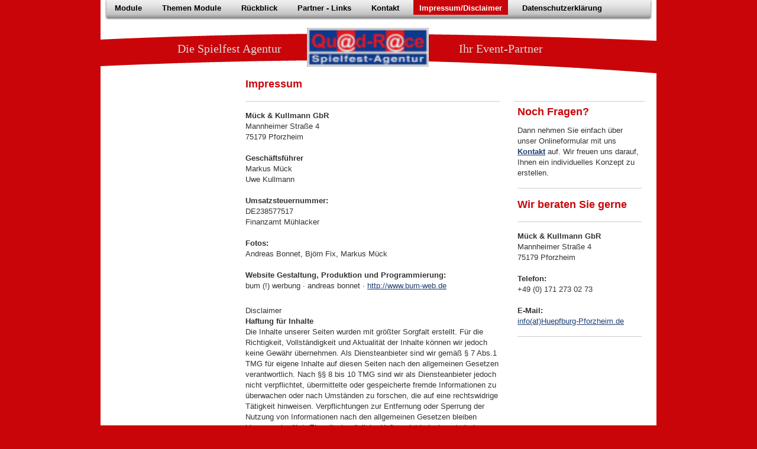

--- FILE ---
content_type: text/html; charset=UTF-8
request_url: https://www.huepfburg-pforzheim.de/impressum-disclaimer/
body_size: 6757
content:
<!DOCTYPE html>
<html lang="de"  ><head prefix="og: http://ogp.me/ns# fb: http://ogp.me/ns/fb# business: http://ogp.me/ns/business#">
    <meta http-equiv="Content-Type" content="text/html; charset=utf-8"/>
    <meta name="generator" content="IONOS MyWebsite"/>
        
    <link rel="dns-prefetch" href="//cdn.website-start.de/"/>
    <link rel="dns-prefetch" href="//106.mod.mywebsite-editor.com"/>
    <link rel="dns-prefetch" href="https://106.sb.mywebsite-editor.com/"/>
    <link rel="shortcut icon" href="https://www.huepfburg-pforzheim.de/s/misc/favicon.png?1449503089"/>
        <link rel="apple-touch-icon" href="https://www.huepfburg-pforzheim.de/s/misc/touchicon.png?1449502884"/>
        <title>Huepfburg Pforzheim - Quad Race - Ihr Spezialist für den Kinderbereich - Impressum/Disclaimer</title>
    
    

<meta name="format-detection" content="telephone=no"/>
        <meta name="keywords" content="Impressum"/>
            <meta name="description" content="Mück &amp; Kullmann GbR, Niefern-Öschelbronn"/>
            <meta name="robots" content="index,follow"/>
        <link href="https://www.huepfburg-pforzheim.de/s/style/layout.css?1768837290" rel="stylesheet" type="text/css"/>
    <link href="https://www.huepfburg-pforzheim.de/s/style/main.css?1768837290" rel="stylesheet" type="text/css"/>
    <link href="https://www.huepfburg-pforzheim.de/s/style/font.css?1768837290" rel="stylesheet" type="text/css"/>
    <link href="//cdn.website-start.de/app/cdn/min/group/web.css?1763478093678" rel="stylesheet" type="text/css"/>
<link href="//cdn.website-start.de/app/cdn/min/moduleserver/css/de_DE/common,shoppingbasket?1763478093678" rel="stylesheet" type="text/css"/>
    <link href="https://106.sb.mywebsite-editor.com/app/logstate2-css.php?site=606493456&amp;t=1769017341" rel="stylesheet" type="text/css"/>

<script type="text/javascript">
    /* <![CDATA[ */
var stagingMode = '';
    /* ]]> */
</script>
<script src="https://106.sb.mywebsite-editor.com/app/logstate-js.php?site=606493456&amp;t=1769017341"></script>
    <script type="text/javascript">
    /* <![CDATA[ */
    var systemurl = 'https://106.sb.mywebsite-editor.com/';
    var webPath = '/';
    var proxyName = '';
    var webServerName = 'www.huepfburg-pforzheim.de';
    var sslServerUrl = 'https://www.huepfburg-pforzheim.de';
    var nonSslServerUrl = 'http://www.huepfburg-pforzheim.de';
    var webserverProtocol = 'http://';
    var nghScriptsUrlPrefix = '//106.mod.mywebsite-editor.com';
    var sessionNamespace = 'DIY_SB';
    var jimdoData = {
        cdnUrl:  '//cdn.website-start.de/',
        messages: {
            lightBox: {
    image : 'Bild',
    of: 'von'
}

        },
        isTrial: 0,
        pageId: 919549580    };
    var script_basisID = "606493456";

    diy = window.diy || {};
    diy.web = diy.web || {};

        diy.web.jsBaseUrl = "//cdn.website-start.de/s/build/";

    diy.context = diy.context || {};
    diy.context.type = diy.context.type || 'web';
    /* ]]> */
</script>

<script type="text/javascript" src="//cdn.website-start.de/app/cdn/min/group/web.js?1763478093678" crossorigin="anonymous"></script><script type="text/javascript" src="//cdn.website-start.de/s/build/web.bundle.js?1763478093678" crossorigin="anonymous"></script><script src="//cdn.website-start.de/app/cdn/min/moduleserver/js/de_DE/common,shoppingbasket?1763478093678"></script>
<script type="text/javascript" src="https://cdn.website-start.de/proxy/apps/aek2oo/resource/dependencies/"></script><script type="text/javascript">
                    if (typeof require !== 'undefined') {
                        require.config({
                            waitSeconds : 10,
                            baseUrl : 'https://cdn.website-start.de/proxy/apps/aek2oo/js/'
                        });
                    }
                </script><script type="text/javascript" src="//cdn.website-start.de/app/cdn/min/group/pfcsupport.js?1763478093678" crossorigin="anonymous"></script>    <meta property="og:type" content="business.business"/>
    <meta property="og:url" content="https://www.huepfburg-pforzheim.de/impressum-disclaimer/"/>
    <meta property="og:title" content="Huepfburg Pforzheim - Quad Race - Ihr Spezialist für den Kinderbereich - Impressum/Disclaimer"/>
            <meta property="og:description" content="Mück &amp; Kullmann GbR, Niefern-Öschelbronn"/>
                <meta property="og:image" content="https://www.huepfburg-pforzheim.de/s/misc/logo.jpg?t=1768905758"/>
        <meta property="business:contact_data:country_name" content="Deutschland"/>
    
    
    
    
    
    
    
    
</head>


<body class="body diyBgActive  cc-pagemode-default diy-market-de_DE" data-pageid="919549580" id="page-919549580">
    
    <div class="diyw">
        <div id="container">
    <!-- start main navigation -->
    <div id="menu">
        <div id="navbar_container">
            <div id="navbar_left"></div>
            <div id="navbar_center">
                 <div class="webnavigation"><ul id="mainNav1" class="mainNav1"><li class="navTopItemGroup_1"><a data-page-id="919549564" href="https://www.huepfburg-pforzheim.de/" class="level_1"><span>Module</span></a></li><li class="navTopItemGroup_2"><a data-page-id="929010479" href="https://www.huepfburg-pforzheim.de/themen-module/" class="level_1"><span>Themen Module</span></a></li><li class="navTopItemGroup_3"><a data-page-id="929634166" href="https://www.huepfburg-pforzheim.de/rückblick/" class="level_1"><span>Rückblick</span></a></li><li class="navTopItemGroup_4"><a data-page-id="919558729" href="https://www.huepfburg-pforzheim.de/partner-links/" class="level_1"><span>Partner - Links</span></a></li><li class="navTopItemGroup_5"><a data-page-id="919549579" href="https://www.huepfburg-pforzheim.de/kontakt/" class="level_1"><span>Kontakt</span></a></li><li class="navTopItemGroup_6"><a data-page-id="919549580" href="https://www.huepfburg-pforzheim.de/impressum-disclaimer/" class="current level_1"><span>Impressum/Disclaimer</span></a></li><li class="navTopItemGroup_7"><a data-page-id="929642196" href="https://www.huepfburg-pforzheim.de/datenschutzerklärung/" class="level_1"><span>Datenschutzerklärung</span></a></li></ul></div>
            </div>
            <div id="navbar_right"></div>
            <div class="clearall"></div>
         </div>
    </div>
    <!-- end main navigation -->
    <!-- start header -->
    <div id="header">
    	<div id="header_overlay_top"></div>
        <div id="header_overlay_bottom"></div>
    		
<style type="text/css" media="all">
.diyw div#emotion-header {
        max-width: 940px;
        max-height: 80px;
                background: #c90509;
    }

.diyw div#emotion-header-title-bg {
    left: 0%;
    top: 0%;
    width: 100%;
    height: 12%;

    background-color: #c90509;
    opacity: 0.50;
    filter: alpha(opacity = 50);
    display: none;}
.diyw img#emotion-header-logo {
    left: 37.08%;
    top: 1.91%;
    background: transparent;
            width: 21.91%;
        height: 82.50%;
            }

.diyw div#emotion-header strong#emotion-header-title {
    left: 12%;
    top: 35%;
    color: #e2dbdb;
        font: normal normal 20px/120% 'Comic Sans MS', cursive;
}

.diyw div#emotion-no-bg-container{
    max-height: 80px;
}

.diyw div#emotion-no-bg-container .emotion-no-bg-height {
    margin-top: 8.51%;
}
</style>
<div id="emotion-header" data-action="loadView" data-params="active" data-imagescount="1">
            <img src="https://www.huepfburg-pforzheim.de/s/img/emotionheader.png?1342115739.940px.80px" id="emotion-header-img" alt=""/>
            
        <div id="ehSlideshowPlaceholder">
            <div id="ehSlideShow">
                <div class="slide-container">
                                        <div style="background-color: #c90509">
                            <img src="https://www.huepfburg-pforzheim.de/s/img/emotionheader.png?1342115739.940px.80px" alt=""/>
                        </div>
                                    </div>
            </div>
        </div>


        <script type="text/javascript">
        //<![CDATA[
                diy.module.emotionHeader.slideShow.init({ slides: [{"url":"https:\/\/www.huepfburg-pforzheim.de\/s\/img\/emotionheader.png?1342115739.940px.80px","image_alt":"","bgColor":"#c90509"}] });
        //]]>
        </script>

    
                        <a href="https://www.huepfburg-pforzheim.de/">
        
                    <img id="emotion-header-logo" src="https://www.huepfburg-pforzheim.de/s/misc/logo.jpg?t=1768905759" alt=""/>
        
                    </a>
            
    
            <strong id="emotion-header-title" style="text-align: left">Die Spielfest Agentur                                                            Ihr Event-Partner</strong>
                    <div class="notranslate">
                <svg xmlns="http://www.w3.org/2000/svg" version="1.1" id="emotion-header-title-svg" viewBox="0 0 940 80" preserveAspectRatio="xMinYMin meet"><text style="font-family:'Comic Sans MS', cursive;font-size:20px;font-style:normal;font-weight:normal;fill:#e2dbdb;line-height:1.2em;"><tspan x="0" style="text-anchor: start" dy="0.95em">Die Spielfest Agentur                                                            Ihr Event-Partner</tspan></text></svg>
            </div>
            
    
    <script type="text/javascript">
    //<![CDATA[
    (function ($) {
        function enableSvgTitle() {
                        var titleSvg = $('svg#emotion-header-title-svg'),
                titleHtml = $('#emotion-header-title'),
                emoWidthAbs = 940,
                emoHeightAbs = 80,
                offsetParent,
                titlePosition,
                svgBoxWidth,
                svgBoxHeight;

                        if (titleSvg.length && titleHtml.length) {
                offsetParent = titleHtml.offsetParent();
                titlePosition = titleHtml.position();
                svgBoxWidth = titleHtml.width();
                svgBoxHeight = titleHtml.height();

                                titleSvg.get(0).setAttribute('viewBox', '0 0 ' + svgBoxWidth + ' ' + svgBoxHeight);
                titleSvg.css({
                   left: Math.roundTo(100 * titlePosition.left / offsetParent.width(), 3) + '%',
                   top: Math.roundTo(100 * titlePosition.top / offsetParent.height(), 3) + '%',
                   width: Math.roundTo(100 * svgBoxWidth / emoWidthAbs, 3) + '%',
                   height: Math.roundTo(100 * svgBoxHeight / emoHeightAbs, 3) + '%'
                });

                titleHtml.css('visibility','hidden');
                titleSvg.css('visibility','visible');
            }
        }

        
            var posFunc = function($, overrideSize) {
                var elems = [], containerWidth, containerHeight;
                                    elems.push({
                        selector: '#emotion-header-title',
                        overrideSize: true,
                        horPos: 40.48,
                        vertPos: 45.16                    });
                    lastTitleWidth = $('#emotion-header-title').width();
                                                elems.push({
                    selector: '#emotion-header-title-bg',
                    horPos: 0,
                    vertPos: 0                });
                                
                containerWidth = parseInt('940');
                containerHeight = parseInt('80');

                for (var i = 0; i < elems.length; ++i) {
                    var el = elems[i],
                        $el = $(el.selector),
                        pos = {
                            left: el.horPos,
                            top: el.vertPos
                        };
                    if (!$el.length) continue;
                    var anchorPos = $el.anchorPosition();
                    anchorPos.$container = $('#emotion-header');

                    if (overrideSize === true || el.overrideSize === true) {
                        anchorPos.setContainerSize(containerWidth, containerHeight);
                    } else {
                        anchorPos.setContainerSize(null, null);
                    }

                    var pxPos = anchorPos.fromAnchorPosition(pos),
                        pcPos = anchorPos.toPercentPosition(pxPos);

                    var elPos = {};
                    if (!isNaN(parseFloat(pcPos.top)) && isFinite(pcPos.top)) {
                        elPos.top = pcPos.top + '%';
                    }
                    if (!isNaN(parseFloat(pcPos.left)) && isFinite(pcPos.left)) {
                        elPos.left = pcPos.left + '%';
                    }
                    $el.css(elPos);
                }

                // switch to svg title
                enableSvgTitle();
            };

                        var $emotionImg = jQuery('#emotion-header-img');
            if ($emotionImg.length > 0) {
                // first position the element based on stored size
                posFunc(jQuery, true);

                // trigger reposition using the real size when the element is loaded
                var ehLoadEvTriggered = false;
                $emotionImg.one('load', function(){
                    posFunc(jQuery);
                    ehLoadEvTriggered = true;
                                        diy.module.emotionHeader.slideShow.start();
                                    }).each(function() {
                                        if(this.complete || typeof this.complete === 'undefined') {
                        jQuery(this).load();
                    }
                });

                                noLoadTriggeredTimeoutId = setTimeout(function() {
                    if (!ehLoadEvTriggered) {
                        posFunc(jQuery);
                    }
                    window.clearTimeout(noLoadTriggeredTimeoutId)
                }, 5000);//after 5 seconds
            } else {
                jQuery(function(){
                    posFunc(jQuery);
                });
            }

                        if (jQuery.isBrowser && jQuery.isBrowser.ie8) {
                var longTitleRepositionCalls = 0;
                longTitleRepositionInterval = setInterval(function() {
                    if (lastTitleWidth > 0 && lastTitleWidth != jQuery('#emotion-header-title').width()) {
                        posFunc(jQuery);
                    }
                    longTitleRepositionCalls++;
                    // try this for 5 seconds
                    if (longTitleRepositionCalls === 5) {
                        window.clearInterval(longTitleRepositionInterval);
                    }
                }, 1000);//each 1 second
            }

            }(jQuery));
    //]]>
    </script>

    </div>

    	<div class="clearall"></div>
    </div>
    <!-- end header -->
    <!-- start page -->
    <div id="page">
    	<!-- start sub navigation -->
        <div id="navigation">
        	<div id="navigation_container" class="sidecolor">
                <div class="webnavigation"></div>
            </div>
        </div>
    	<!-- end sub navigation -->
        <!-- start content -->
        <div id="content">
            
        <div id="content_area">
        	<div id="content_start"></div>
        	
        
        <div id="matrix_1024033252" class="sortable-matrix" data-matrixId="1024033252"><div class="n module-type-header diyfeLiveArea "> <h1><span class="diyfeDecoration">Impressum</span></h1> </div><div class="n module-type-hr diyfeLiveArea "> <div style="padding: 0px 0px">
    <div class="hr"></div>
</div>
 </div><div class="n module-type-text diyfeLiveArea "> <p style="font-style:normal;font-variant-caps:normal;font-width:normal;line-height:18.199999px;font-size-adjust:none;font-kerning:auto;font-variant-alternates:normal;font-variant-ligatures:normal;font-variant-numeric:normal;font-variant-east-asian:normal;font-variant-position:normal;font-feature-settings:normal;font-optical-sizing:auto;font-variation-settings:normal;">
<strong>Mück &amp; Kullmann GbR</strong><br/>
Mannheimer Straße 4  </p>
<p style="font-style:normal;font-variant-caps:normal;font-width:normal;line-height:18.199999px;font-size-adjust:none;font-kerning:auto;font-variant-alternates:normal;font-variant-ligatures:normal;font-variant-numeric:normal;font-variant-east-asian:normal;font-variant-position:normal;font-feature-settings:normal;font-optical-sizing:auto;font-variation-settings:normal;">
75179 Pforzheim</p>
<p style="font-style:normal;font-variant-caps:normal;font-width:normal;line-height:18.199999px;font-size-adjust:none;font-kerning:auto;font-variant-alternates:normal;font-variant-ligatures:normal;font-variant-numeric:normal;font-variant-east-asian:normal;font-variant-position:normal;font-feature-settings:normal;font-optical-sizing:auto;font-variation-settings:normal;">
 </p>
<p style="font-style:normal;font-variant-caps:normal;font-width:normal;line-height:18.199999px;font-size-adjust:none;font-kerning:auto;font-variant-alternates:normal;font-variant-ligatures:normal;font-variant-numeric:normal;font-variant-east-asian:normal;font-variant-position:normal;font-feature-settings:normal;font-optical-sizing:auto;font-variation-settings:normal;">
<b>Geschäftsführer</b></p>
<p>Markus Mück</p>
<p>Uwe Kullmann<br/>
 </p>
<p><strong>Umsatzsteuernummer:</strong></p>
<p>DE238577517</p>
<p>Finanzamt Mühlacker﻿</p>
<p> </p>
<p><strong>Fotos:</strong><br/>
Andreas Bonnet, Björn Fix, Markus Mück</p>
<p> </p>
<p><strong>Website Gestaltung, Produktion und Programmierung:</strong><br/>
bum (!) werbung · andreas bonnet · <a href="http://www.bum-web.de/" target="_blank">http://www.bum-web.de</a></p>
<p style="margin: 0.0px 0.0px 0.0px 0.0px; font: 12.0px Arial;"> </p> </div><div class="n module-type-text diyfeLiveArea "> <p>Disclaimer</p>
<p><strong>Haftung für Inhalte</strong></p>
<div id="dmaker_preview_disclaimer" style="font-size: 13px;">
<p style="margin-top: 0px; margin-right: 0px; margin-bottom: 10px; margin-left: 0px; padding: 0px;">Die Inhalte unserer Seiten wurden mit größter Sorgfalt erstellt. Für die Richtigkeit,
Vollständigkeit und Aktualität der Inhalte können wir jedoch keine Gewähr übernehmen. Als Diensteanbieter sind wir gemäß § 7 Abs.1 TMG für eigene Inhalte auf diesen Seiten nach den allgemeinen
Gesetzen verantwortlich. Nach §§ 8 bis 10 TMG sind wir als Diensteanbieter jedoch nicht verpflichtet, übermittelte oder gespeicherte fremde Informationen zu überwachen oder nach Umständen zu
forschen, die auf eine rechtswidrige Tätigkeit hinweisen. Verpflichtungen zur Entfernung oder Sperrung der Nutzung von Informationen nach den allgemeinen Gesetzen bleiben hiervon unberührt. Eine
diesbezügliche Haftung ist jedoch erst ab dem Zeitpunkt der Kenntnis einer konkreten Rechtsverletzung möglich. Bei Bekanntwerden von entsprechenden Rechtsverletzungen werden wir diese Inhalte
umgehend entfernen.</p>
<p style="margin-top: 0px; margin-right: 0px; margin-bottom: 10px; margin-left: 0px; padding: 0px;"><strong>Haftung für Links</strong></p>
<p style="margin-top: 0px; margin-right: 0px; margin-bottom: 10px; margin-left: 0px; padding: 0px;">Unser Angebot enthält Links zu externen Webseiten Dritter, auf deren Inhalte wir keinen Einfluss
haben. Deshalb können wir für diese fremden Inhalte auch keine Gewähr übernehmen. Für die Inhalte der verlinkten Seiten ist stets der jeweilige Anbieter oder Betreiber der Seiten verantwortlich. Die
verlinkten Seiten wurden zum Zeitpunkt der Verlinkung auf mögliche Rechtsverstöße überprüft. Rechtswidrige Inhalte waren zum Zeitpunkt der Verlinkung nicht erkennbar. Eine permanente inhaltliche
Kontrolle der verlinkten Seiten ist jedoch ohne konkrete Anhaltspunkte einer Rechtsverletzung nicht zumutbar. Bei Bekanntwerden von Rechtsverletzungen werden wir derartige Links umgehend
entfernen.</p>
<p style="margin-top: 0px; margin-right: 0px; margin-bottom: 10px; margin-left: 0px; padding: 0px;"><strong>Urheberrecht</strong></p>
<p style="margin-top: 0px; margin-right: 0px; margin-bottom: 10px; margin-left: 0px; padding: 0px;">Die durch die Seitenbetreiber erstellten Inhalte und Werke auf diesen Seiten unterliegen dem
deutschen Urheberrecht. Die Vervielfältigung, Bearbeitung, Verbreitung und jede Art der Verwertung außerhalb der Grenzen des Urheberrechtes bedürfen der schriftlichen Zustimmung des jeweiligen Autors
bzw. Erstellers. Downloads und Kopien dieser Seite sind nur für den privaten, nicht kommerziellen Gebrauch gestattet. Soweit die Inhalte auf dieser Seite nicht vom Betreiber erstellt wurden, werden
die Urheberrechte Dritter beachtet. Insbesondere werden Inhalte Dritter als solche gekennzeichnet. Sollten Sie trotzdem auf eine Urheberrechtsverletzung aufmerksam werden, bitten wir um einen
entsprechenden Hinweis. Bei Bekanntwerden von Rechtsverletzungen werden wir derartige Inhalte umgehend entfernen.</p>
</div>
<div style="font-size: 13px;"><em>Quellen: <a href="http://www.e-recht24.de/muster-disclaimer.htm" style="text-decoration: underline; color: black;" target="_blank">eRecht24
Disclaimer</a></em>﻿</div> </div></div>
        
        
        </div>
        </div>
        <!-- end content -->
        <!-- start sidebar -->
        <div id="sidebar">
        	<div id="matrix_1024033250" class="sortable-matrix" data-matrixId="1024033250"><div class="n module-type-header diyfeLiveArea "> <h1><span class="diyfeDecoration">Noch Fragen?</span></h1> </div><div class="n module-type-text diyfeLiveArea "> <p>Dann nehmen Sie einfach über unser Onlineformular mit uns <strong><a href="https://www.huepfburg-pforzheim.de/kontakt/">Kontakt</a></strong> auf. Wir freuen uns darauf, Ihnen ein individuelles Konzept zu
erstellen.</p> </div><div class="n module-type-hr diyfeLiveArea "> <div style="padding: 0px 0px">
    <div class="hr"></div>
</div>
 </div><div class="n module-type-header diyfeLiveArea "> <h1><span class="diyfeDecoration">Wir beraten Sie gerne</span></h1> </div><div class="n module-type-hr diyfeLiveArea "> <div style="padding: 0px 0px">
    <div class="hr"></div>
</div>
 </div><div class="n module-type-text diyfeLiveArea "> <p><strong>Mück &amp; Kullmann GbR</strong><br/>
Mannheimer Straße 4  </p>
<p>75179 Pforzheim</p>
<p> </p>
<p><strong>Telefon:</strong></p>
<p>+49 (0) 171 273 02 73</p>
<p> </p>
<p style="font-style:normal;font-variant-caps:normal;font-width:normal;line-height:18.199999px;font-size-adjust:none;font-kerning:auto;font-variant-alternates:normal;font-variant-ligatures:normal;font-variant-numeric:normal;font-variant-east-asian:normal;font-variant-position:normal;font-feature-settings:normal;font-optical-sizing:auto;font-variation-settings:normal;">
<strong>E-Mail:</strong></p>
<p style="font-style:normal;font-variant-caps:normal;font-width:normal;line-height:18.199999px;font-size-adjust:none;font-kerning:auto;font-variant-alternates:normal;font-variant-ligatures:normal;font-variant-numeric:normal;font-variant-east-asian:normal;font-variant-position:normal;font-feature-settings:normal;font-optical-sizing:auto;font-variation-settings:normal;">
<a href="mailto:info@Huepfburg-Pforzheim.de" target="_self">info(at)Huepfburg-Pforzheim.de</a></p> </div><div class="n module-type-hr diyfeLiveArea "> <div style="padding: 0px 0px">
    <div class="hr"></div>
</div>
 </div></div>
        </div>
        <!-- end sidebar -->
        <!-- start footer -->
        <div id="footer"> <div id="contentfooter">
    <div class="leftrow">
                    <a rel="nofollow" href="javascript:PopupFenster('https://www.huepfburg-pforzheim.de/impressum-disclaimer/?print=1');"><img class="inline" height="14" width="18" src="//cdn.website-start.de/s/img/cc/printer.gif" alt=""/>Druckversion</a> <span class="footer-separator">|</span>
                <a href="https://www.huepfburg-pforzheim.de/sitemap/">Sitemap</a>
                        <br/> © 2012 www.bum-web.de
            </div>
    <script type="text/javascript">
        window.diy.ux.Captcha.locales = {
            generateNewCode: 'Neuen Code generieren',
            enterCode: 'Bitte geben Sie den Code ein'
        };
        window.diy.ux.Cap2.locales = {
            generateNewCode: 'Neuen Code generieren',
            enterCode: 'Bitte geben Sie den Code ein'
        };
    </script>
    <div class="rightrow">
                    <span class="loggedout">
                <a rel="nofollow" id="login" href="https://login.1and1-editor.com/606493456/www.huepfburg-pforzheim.de/de?pageId=919549580">
                    Login                </a>
            </span>
                <p><a class="diyw switchViewWeb" href="javascript:switchView('desktop');">Webansicht</a><a class="diyw switchViewMobile" href="javascript:switchView('mobile');">Mobile-Ansicht</a></p>
                <span class="loggedin">
            <a rel="nofollow" id="logout" href="https://106.sb.mywebsite-editor.com/app/cms/logout.php">Logout</a> <span class="footer-separator">|</span>
            <a rel="nofollow" id="edit" href="https://106.sb.mywebsite-editor.com/app/606493456/919549580/">Seite bearbeiten</a>
        </span>
    </div>
</div>
            <div id="loginbox" class="hidden">
                <script type="text/javascript">
                    /* <![CDATA[ */
                    function forgotpw_popup() {
                        var url = 'https://passwort.1und1.de/xml/request/RequestStart';
                        fenster = window.open(url, "fenster1", "width=600,height=400,status=yes,scrollbars=yes,resizable=yes");
                        // IE8 doesn't return the window reference instantly or at all.
                        // It may appear the call failed and fenster is null
                        if (fenster && fenster.focus) {
                            fenster.focus();
                        }
                    }
                    /* ]]> */
                </script>
                                <img class="logo" src="//cdn.website-start.de/s/img/logo.gif" alt="IONOS" title="IONOS"/>

                <div id="loginboxOuter"></div>
            </div>
        
 </div>
        <!-- end footer -->
    </div> 
    <!-- end page -->
</div>    </div>

    
    </body>


<!-- rendered at Tue, 20 Jan 2026 11:42:39 +0100 -->
</html>
